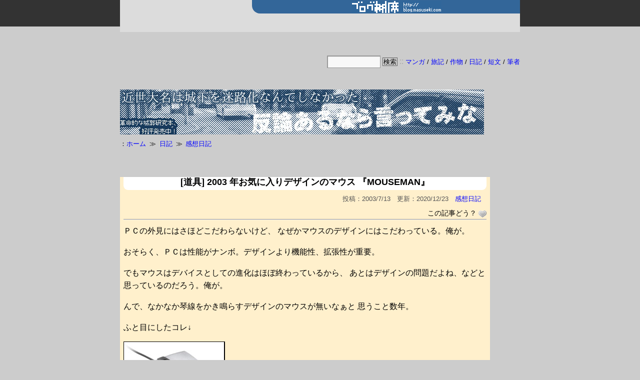

--- FILE ---
content_type: text/html; charset=UTF-8
request_url: http://blog.masuseki.com/?p=2443
body_size: 13383
content:
<!DOCTYPE html>
<html lang="ja">
<head>
<meta charset="UTF-8">
<link rel="alternate" type="application/rss+xml" title="ブログ桝席 RSS Feed" href="http://blog.masuseki.com/?feed=rss2" />
<link rel="pingback" href="http://blog.masuseki.com/xmlrpc.php" />
<meta name="description" content="ＰＣの外見にはさほどこだわらないけど、なぜかマウスのデザインにはこだわっている。俺が。おそらく、ＰＣは性能がナンボ。デザインより機能性、拡張性が重要。でもマウスはデバイスとしての進化はほぼ終わっているから、あとはデザインの問題だよね、などと" />
<meta name="keywords" content="感想日記" />
<link rel="stylesheet" href="http://blog.masuseki.com/wp-content/themes/simplicity-child/style.css">
<link rel="stylesheet" href="http://blog.masuseki.com/wp-content/themes/simplicity/webfonts/css/font-awesome.min.css">
<link rel="stylesheet" href="http://blog.masuseki.com/wp-content/themes/simplicity/webfonts/icomoon/style.css">
<link rel="stylesheet" href="http://blog.masuseki.com/wp-content/themes/simplicity/css/extension.css">
<link rel="stylesheet" href="http://blog.masuseki.com/wp-content/themes/simplicity/css/responsive-pc.css">
<link rel="stylesheet" href="http://blog.masuseki.com/wp-content/themes/simplicity/css/print.css" type="text/css" media="print" />
      <link rel="stylesheet" href="http://mitimasu.sakura.ne.jp/wp/wp-content/themes/simplicity/skins/1culum/style.css">
    <link rel="stylesheet" href="http://blog.masuseki.com/wp-content/themes/simplicity-child/responsive.css">
    <meta name="viewport" content="width=1280, maximum-scale=1, user-scalable=yes">

<!-- OGP -->
<meta property="og:type" content="article">
<meta property="og:description" content="ＰＣの外見にはさほどこだわらないけど、なぜかマウスのデザインにはこだわっている。俺が。おそらく、ＰＣは性能がナンボ。デザインより機能性、拡張性が重要。でもマウスはデバイスとしての進化はほぼ終わっているから、あとはデザインの問題だよね、などと">
<meta property="og:title" content="[道具] 2003 年お気に入りデザインのマウス 『MOUSEMAN』">
<meta property="og:url" content="http://blog.masuseki.com/?p=2443">
<meta property="og:image" content="http://www.masuseki.com/image/weblog_pict/2003/mouse_man_trav.jpg">
<meta property="og:site_name" content="ブログ桝席">
<meta property="og:locale" content="ja_JP" />
<!-- /OGP -->


<title>[道具] 2003 年お気に入りデザインのマウス 『MOUSEMAN』  |  ブログ桝席</title>
<meta name='robots' content='max-image-preview:large' />
<link rel="alternate" type="application/rss+xml" title="ブログ桝席 &raquo; フィード" href="http://blog.masuseki.com/?feed=rss2" />
<link rel="alternate" type="application/rss+xml" title="ブログ桝席 &raquo; コメントフィード" href="http://blog.masuseki.com/?feed=comments-rss2" />
<script type="text/javascript">
window._wpemojiSettings = {"baseUrl":"https:\/\/s.w.org\/images\/core\/emoji\/14.0.0\/72x72\/","ext":".png","svgUrl":"https:\/\/s.w.org\/images\/core\/emoji\/14.0.0\/svg\/","svgExt":".svg","source":{"concatemoji":"http:\/\/blog.masuseki.com\/wp-includes\/js\/wp-emoji-release.min.js"}};
/*! This file is auto-generated */
!function(i,n){var o,s,e;function c(e){try{var t={supportTests:e,timestamp:(new Date).valueOf()};sessionStorage.setItem(o,JSON.stringify(t))}catch(e){}}function p(e,t,n){e.clearRect(0,0,e.canvas.width,e.canvas.height),e.fillText(t,0,0);var t=new Uint32Array(e.getImageData(0,0,e.canvas.width,e.canvas.height).data),r=(e.clearRect(0,0,e.canvas.width,e.canvas.height),e.fillText(n,0,0),new Uint32Array(e.getImageData(0,0,e.canvas.width,e.canvas.height).data));return t.every(function(e,t){return e===r[t]})}function u(e,t,n){switch(t){case"flag":return n(e,"\ud83c\udff3\ufe0f\u200d\u26a7\ufe0f","\ud83c\udff3\ufe0f\u200b\u26a7\ufe0f")?!1:!n(e,"\ud83c\uddfa\ud83c\uddf3","\ud83c\uddfa\u200b\ud83c\uddf3")&&!n(e,"\ud83c\udff4\udb40\udc67\udb40\udc62\udb40\udc65\udb40\udc6e\udb40\udc67\udb40\udc7f","\ud83c\udff4\u200b\udb40\udc67\u200b\udb40\udc62\u200b\udb40\udc65\u200b\udb40\udc6e\u200b\udb40\udc67\u200b\udb40\udc7f");case"emoji":return!n(e,"\ud83e\udef1\ud83c\udffb\u200d\ud83e\udef2\ud83c\udfff","\ud83e\udef1\ud83c\udffb\u200b\ud83e\udef2\ud83c\udfff")}return!1}function f(e,t,n){var r="undefined"!=typeof WorkerGlobalScope&&self instanceof WorkerGlobalScope?new OffscreenCanvas(300,150):i.createElement("canvas"),a=r.getContext("2d",{willReadFrequently:!0}),o=(a.textBaseline="top",a.font="600 32px Arial",{});return e.forEach(function(e){o[e]=t(a,e,n)}),o}function t(e){var t=i.createElement("script");t.src=e,t.defer=!0,i.head.appendChild(t)}"undefined"!=typeof Promise&&(o="wpEmojiSettingsSupports",s=["flag","emoji"],n.supports={everything:!0,everythingExceptFlag:!0},e=new Promise(function(e){i.addEventListener("DOMContentLoaded",e,{once:!0})}),new Promise(function(t){var n=function(){try{var e=JSON.parse(sessionStorage.getItem(o));if("object"==typeof e&&"number"==typeof e.timestamp&&(new Date).valueOf()<e.timestamp+604800&&"object"==typeof e.supportTests)return e.supportTests}catch(e){}return null}();if(!n){if("undefined"!=typeof Worker&&"undefined"!=typeof OffscreenCanvas&&"undefined"!=typeof URL&&URL.createObjectURL&&"undefined"!=typeof Blob)try{var e="postMessage("+f.toString()+"("+[JSON.stringify(s),u.toString(),p.toString()].join(",")+"));",r=new Blob([e],{type:"text/javascript"}),a=new Worker(URL.createObjectURL(r),{name:"wpTestEmojiSupports"});return void(a.onmessage=function(e){c(n=e.data),a.terminate(),t(n)})}catch(e){}c(n=f(s,u,p))}t(n)}).then(function(e){for(var t in e)n.supports[t]=e[t],n.supports.everything=n.supports.everything&&n.supports[t],"flag"!==t&&(n.supports.everythingExceptFlag=n.supports.everythingExceptFlag&&n.supports[t]);n.supports.everythingExceptFlag=n.supports.everythingExceptFlag&&!n.supports.flag,n.DOMReady=!1,n.readyCallback=function(){n.DOMReady=!0}}).then(function(){return e}).then(function(){var e;n.supports.everything||(n.readyCallback(),(e=n.source||{}).concatemoji?t(e.concatemoji):e.wpemoji&&e.twemoji&&(t(e.twemoji),t(e.wpemoji)))}))}((window,document),window._wpemojiSettings);
</script>
<style type="text/css">
img.wp-smiley,
img.emoji {
	display: inline !important;
	border: none !important;
	box-shadow: none !important;
	height: 1em !important;
	width: 1em !important;
	margin: 0 0.07em !important;
	vertical-align: -0.1em !important;
	background: none !important;
	padding: 0 !important;
}
</style>
	<link rel='stylesheet' id='wp-block-library-css' href='http://blog.masuseki.com/wp-includes/css/dist/block-library/style.min.css' type='text/css' media='all' />
<style id='classic-theme-styles-inline-css' type='text/css'>
/*! This file is auto-generated */
.wp-block-button__link{color:#fff;background-color:#32373c;border-radius:9999px;box-shadow:none;text-decoration:none;padding:calc(.667em + 2px) calc(1.333em + 2px);font-size:1.125em}.wp-block-file__button{background:#32373c;color:#fff;text-decoration:none}
</style>
<style id='global-styles-inline-css' type='text/css'>
body{--wp--preset--color--black: #000000;--wp--preset--color--cyan-bluish-gray: #abb8c3;--wp--preset--color--white: #ffffff;--wp--preset--color--pale-pink: #f78da7;--wp--preset--color--vivid-red: #cf2e2e;--wp--preset--color--luminous-vivid-orange: #ff6900;--wp--preset--color--luminous-vivid-amber: #fcb900;--wp--preset--color--light-green-cyan: #7bdcb5;--wp--preset--color--vivid-green-cyan: #00d084;--wp--preset--color--pale-cyan-blue: #8ed1fc;--wp--preset--color--vivid-cyan-blue: #0693e3;--wp--preset--color--vivid-purple: #9b51e0;--wp--preset--gradient--vivid-cyan-blue-to-vivid-purple: linear-gradient(135deg,rgba(6,147,227,1) 0%,rgb(155,81,224) 100%);--wp--preset--gradient--light-green-cyan-to-vivid-green-cyan: linear-gradient(135deg,rgb(122,220,180) 0%,rgb(0,208,130) 100%);--wp--preset--gradient--luminous-vivid-amber-to-luminous-vivid-orange: linear-gradient(135deg,rgba(252,185,0,1) 0%,rgba(255,105,0,1) 100%);--wp--preset--gradient--luminous-vivid-orange-to-vivid-red: linear-gradient(135deg,rgba(255,105,0,1) 0%,rgb(207,46,46) 100%);--wp--preset--gradient--very-light-gray-to-cyan-bluish-gray: linear-gradient(135deg,rgb(238,238,238) 0%,rgb(169,184,195) 100%);--wp--preset--gradient--cool-to-warm-spectrum: linear-gradient(135deg,rgb(74,234,220) 0%,rgb(151,120,209) 20%,rgb(207,42,186) 40%,rgb(238,44,130) 60%,rgb(251,105,98) 80%,rgb(254,248,76) 100%);--wp--preset--gradient--blush-light-purple: linear-gradient(135deg,rgb(255,206,236) 0%,rgb(152,150,240) 100%);--wp--preset--gradient--blush-bordeaux: linear-gradient(135deg,rgb(254,205,165) 0%,rgb(254,45,45) 50%,rgb(107,0,62) 100%);--wp--preset--gradient--luminous-dusk: linear-gradient(135deg,rgb(255,203,112) 0%,rgb(199,81,192) 50%,rgb(65,88,208) 100%);--wp--preset--gradient--pale-ocean: linear-gradient(135deg,rgb(255,245,203) 0%,rgb(182,227,212) 50%,rgb(51,167,181) 100%);--wp--preset--gradient--electric-grass: linear-gradient(135deg,rgb(202,248,128) 0%,rgb(113,206,126) 100%);--wp--preset--gradient--midnight: linear-gradient(135deg,rgb(2,3,129) 0%,rgb(40,116,252) 100%);--wp--preset--font-size--small: 13px;--wp--preset--font-size--medium: 20px;--wp--preset--font-size--large: 36px;--wp--preset--font-size--x-large: 42px;--wp--preset--spacing--20: 0.44rem;--wp--preset--spacing--30: 0.67rem;--wp--preset--spacing--40: 1rem;--wp--preset--spacing--50: 1.5rem;--wp--preset--spacing--60: 2.25rem;--wp--preset--spacing--70: 3.38rem;--wp--preset--spacing--80: 5.06rem;--wp--preset--shadow--natural: 6px 6px 9px rgba(0, 0, 0, 0.2);--wp--preset--shadow--deep: 12px 12px 50px rgba(0, 0, 0, 0.4);--wp--preset--shadow--sharp: 6px 6px 0px rgba(0, 0, 0, 0.2);--wp--preset--shadow--outlined: 6px 6px 0px -3px rgba(255, 255, 255, 1), 6px 6px rgba(0, 0, 0, 1);--wp--preset--shadow--crisp: 6px 6px 0px rgba(0, 0, 0, 1);}:where(.is-layout-flex){gap: 0.5em;}:where(.is-layout-grid){gap: 0.5em;}body .is-layout-flow > .alignleft{float: left;margin-inline-start: 0;margin-inline-end: 2em;}body .is-layout-flow > .alignright{float: right;margin-inline-start: 2em;margin-inline-end: 0;}body .is-layout-flow > .aligncenter{margin-left: auto !important;margin-right: auto !important;}body .is-layout-constrained > .alignleft{float: left;margin-inline-start: 0;margin-inline-end: 2em;}body .is-layout-constrained > .alignright{float: right;margin-inline-start: 2em;margin-inline-end: 0;}body .is-layout-constrained > .aligncenter{margin-left: auto !important;margin-right: auto !important;}body .is-layout-constrained > :where(:not(.alignleft):not(.alignright):not(.alignfull)){max-width: var(--wp--style--global--content-size);margin-left: auto !important;margin-right: auto !important;}body .is-layout-constrained > .alignwide{max-width: var(--wp--style--global--wide-size);}body .is-layout-flex{display: flex;}body .is-layout-flex{flex-wrap: wrap;align-items: center;}body .is-layout-flex > *{margin: 0;}body .is-layout-grid{display: grid;}body .is-layout-grid > *{margin: 0;}:where(.wp-block-columns.is-layout-flex){gap: 2em;}:where(.wp-block-columns.is-layout-grid){gap: 2em;}:where(.wp-block-post-template.is-layout-flex){gap: 1.25em;}:where(.wp-block-post-template.is-layout-grid){gap: 1.25em;}.has-black-color{color: var(--wp--preset--color--black) !important;}.has-cyan-bluish-gray-color{color: var(--wp--preset--color--cyan-bluish-gray) !important;}.has-white-color{color: var(--wp--preset--color--white) !important;}.has-pale-pink-color{color: var(--wp--preset--color--pale-pink) !important;}.has-vivid-red-color{color: var(--wp--preset--color--vivid-red) !important;}.has-luminous-vivid-orange-color{color: var(--wp--preset--color--luminous-vivid-orange) !important;}.has-luminous-vivid-amber-color{color: var(--wp--preset--color--luminous-vivid-amber) !important;}.has-light-green-cyan-color{color: var(--wp--preset--color--light-green-cyan) !important;}.has-vivid-green-cyan-color{color: var(--wp--preset--color--vivid-green-cyan) !important;}.has-pale-cyan-blue-color{color: var(--wp--preset--color--pale-cyan-blue) !important;}.has-vivid-cyan-blue-color{color: var(--wp--preset--color--vivid-cyan-blue) !important;}.has-vivid-purple-color{color: var(--wp--preset--color--vivid-purple) !important;}.has-black-background-color{background-color: var(--wp--preset--color--black) !important;}.has-cyan-bluish-gray-background-color{background-color: var(--wp--preset--color--cyan-bluish-gray) !important;}.has-white-background-color{background-color: var(--wp--preset--color--white) !important;}.has-pale-pink-background-color{background-color: var(--wp--preset--color--pale-pink) !important;}.has-vivid-red-background-color{background-color: var(--wp--preset--color--vivid-red) !important;}.has-luminous-vivid-orange-background-color{background-color: var(--wp--preset--color--luminous-vivid-orange) !important;}.has-luminous-vivid-amber-background-color{background-color: var(--wp--preset--color--luminous-vivid-amber) !important;}.has-light-green-cyan-background-color{background-color: var(--wp--preset--color--light-green-cyan) !important;}.has-vivid-green-cyan-background-color{background-color: var(--wp--preset--color--vivid-green-cyan) !important;}.has-pale-cyan-blue-background-color{background-color: var(--wp--preset--color--pale-cyan-blue) !important;}.has-vivid-cyan-blue-background-color{background-color: var(--wp--preset--color--vivid-cyan-blue) !important;}.has-vivid-purple-background-color{background-color: var(--wp--preset--color--vivid-purple) !important;}.has-black-border-color{border-color: var(--wp--preset--color--black) !important;}.has-cyan-bluish-gray-border-color{border-color: var(--wp--preset--color--cyan-bluish-gray) !important;}.has-white-border-color{border-color: var(--wp--preset--color--white) !important;}.has-pale-pink-border-color{border-color: var(--wp--preset--color--pale-pink) !important;}.has-vivid-red-border-color{border-color: var(--wp--preset--color--vivid-red) !important;}.has-luminous-vivid-orange-border-color{border-color: var(--wp--preset--color--luminous-vivid-orange) !important;}.has-luminous-vivid-amber-border-color{border-color: var(--wp--preset--color--luminous-vivid-amber) !important;}.has-light-green-cyan-border-color{border-color: var(--wp--preset--color--light-green-cyan) !important;}.has-vivid-green-cyan-border-color{border-color: var(--wp--preset--color--vivid-green-cyan) !important;}.has-pale-cyan-blue-border-color{border-color: var(--wp--preset--color--pale-cyan-blue) !important;}.has-vivid-cyan-blue-border-color{border-color: var(--wp--preset--color--vivid-cyan-blue) !important;}.has-vivid-purple-border-color{border-color: var(--wp--preset--color--vivid-purple) !important;}.has-vivid-cyan-blue-to-vivid-purple-gradient-background{background: var(--wp--preset--gradient--vivid-cyan-blue-to-vivid-purple) !important;}.has-light-green-cyan-to-vivid-green-cyan-gradient-background{background: var(--wp--preset--gradient--light-green-cyan-to-vivid-green-cyan) !important;}.has-luminous-vivid-amber-to-luminous-vivid-orange-gradient-background{background: var(--wp--preset--gradient--luminous-vivid-amber-to-luminous-vivid-orange) !important;}.has-luminous-vivid-orange-to-vivid-red-gradient-background{background: var(--wp--preset--gradient--luminous-vivid-orange-to-vivid-red) !important;}.has-very-light-gray-to-cyan-bluish-gray-gradient-background{background: var(--wp--preset--gradient--very-light-gray-to-cyan-bluish-gray) !important;}.has-cool-to-warm-spectrum-gradient-background{background: var(--wp--preset--gradient--cool-to-warm-spectrum) !important;}.has-blush-light-purple-gradient-background{background: var(--wp--preset--gradient--blush-light-purple) !important;}.has-blush-bordeaux-gradient-background{background: var(--wp--preset--gradient--blush-bordeaux) !important;}.has-luminous-dusk-gradient-background{background: var(--wp--preset--gradient--luminous-dusk) !important;}.has-pale-ocean-gradient-background{background: var(--wp--preset--gradient--pale-ocean) !important;}.has-electric-grass-gradient-background{background: var(--wp--preset--gradient--electric-grass) !important;}.has-midnight-gradient-background{background: var(--wp--preset--gradient--midnight) !important;}.has-small-font-size{font-size: var(--wp--preset--font-size--small) !important;}.has-medium-font-size{font-size: var(--wp--preset--font-size--medium) !important;}.has-large-font-size{font-size: var(--wp--preset--font-size--large) !important;}.has-x-large-font-size{font-size: var(--wp--preset--font-size--x-large) !important;}
.wp-block-navigation a:where(:not(.wp-element-button)){color: inherit;}
:where(.wp-block-post-template.is-layout-flex){gap: 1.25em;}:where(.wp-block-post-template.is-layout-grid){gap: 1.25em;}
:where(.wp-block-columns.is-layout-flex){gap: 2em;}:where(.wp-block-columns.is-layout-grid){gap: 2em;}
.wp-block-pullquote{font-size: 1.5em;line-height: 1.6;}
</style>
<link rel='stylesheet' id='contact-form-7-css' href='http://blog.masuseki.com/wp-content/plugins/contact-form-7/includes/css/styles.css' type='text/css' media='all' />
<link rel='stylesheet' id='usp_style-css' href='http://blog.masuseki.com/wp-content/plugins/user-submitted-posts/resources/usp.css' type='text/css' media='all' />
<link rel='stylesheet' id='wp-postratings-css' href='http://blog.masuseki.com/wp-content/plugins/wp-postratings/css/postratings-css.css' type='text/css' media='all' />
<script type='text/javascript' src='http://blog.masuseki.com/wp-includes/js/jquery/jquery.min.js' id='jquery-core-js'></script>
<script type='text/javascript' src='http://blog.masuseki.com/wp-includes/js/jquery/jquery-migrate.min.js' id='jquery-migrate-js'></script>
<script type='text/javascript' src='http://blog.masuseki.com/wp-content/plugins/user-submitted-posts/resources/jquery.cookie.js' id='usp_cookie-js'></script>
<script type='text/javascript' src='http://blog.masuseki.com/wp-content/plugins/user-submitted-posts/resources/jquery.parsley.min.js' id='usp_parsley-js'></script>
<script id="usp_core-js-before" type="text/javascript">
var usp_custom_field = "usp_custom_field"; var usp_custom_field_2 = ""; var usp_custom_checkbox = "usp_custom_checkbox"; var usp_case_sensitivity = "false"; var usp_challenge_response = "2"; var usp_min_images = 0; var usp_max_images = 4; var usp_parsley_error = "\u4e0d\u6b63\u78ba\u306a\u5fdc\u7b54\u3002"; var usp_multiple_cats = 0; var usp_existing_tags = 0; var usp_recaptcha_disp = "hide"; var usp_recaptcha_vers = 2; var usp_recaptcha_key = "";
</script>
<script type='text/javascript' src='http://blog.masuseki.com/wp-content/plugins/user-submitted-posts/resources/jquery.usp.core.js' id='usp_core-js'></script>
<link rel="https://api.w.org/" href="http://blog.masuseki.com/index.php?rest_route=/" /><link rel="alternate" type="application/json" href="http://blog.masuseki.com/index.php?rest_route=/wp/v2/posts/2443" /><link rel="EditURI" type="application/rsd+xml" title="RSD" href="http://blog.masuseki.com/xmlrpc.php?rsd" />
<meta name="generator" content="WordPress 6.3.7" />
<link rel="canonical" href="http://blog.masuseki.com/?p=2443" />
<link rel='shortlink' href='http://blog.masuseki.com/?p=2443' />
<link rel="alternate" type="application/json+oembed" href="http://blog.masuseki.com/index.php?rest_route=%2Foembed%2F1.0%2Fembed&#038;url=http%3A%2F%2Fblog.masuseki.com%2F%3Fp%3D2443" />
<link rel="alternate" type="text/xml+oembed" href="http://blog.masuseki.com/index.php?rest_route=%2Foembed%2F1.0%2Fembed&#038;url=http%3A%2F%2Fblog.masuseki.com%2F%3Fp%3D2443&#038;format=xml" />
<style type="text/css">
a {
  color:#0000ff;
}
a:hover,
#new-entries a:hover,
#popular-entries a:hover,
.wpp-list a:hover,
.entry-read a:hover,
.entry .post-meta a:hover,
.related-entry-read a:hover,
.entry a:hover,
.related-entry-title a:hover,
.navigation a:hover,
#footer-widget a:hover,
.article-list .entry-title a:hover {
  color:#3366ff;
}
#header {
  background-color:#333333;
}
#header-in {
  background-color:#dcdcdc;
}
#site-title a {
  color:#dcdcdc;
}
#site-description {
  color:#666666;
}
#navi ul,
#navi ul.sub-menu,
#navi ul.children {
  background-color: #ffffff;
  border-color: #ffffff;
}
#navi ul li a {
  color:#0000ff;
}
#navi ul li a:hover {
  background-color:#fff0f0;
}
#mobile-menu a {
  color:#00ffff;
}
#mobile-menu a {
  background-color:#000000;
}
#page-top a {
  color:#00ffff;
}
#page-top a {
  background-color:#000000;
}
#footer {
  background-color:#cccccc;
}
#h-top {
  min-height:87px;
}
ul.snsp li.twitter-page a span{
  color: #55acee !important;
}

ul.snsp li.facebook-page a span{
  color: #3b5998 !important;
}

ul.snsp li.google-plus-page a span{
  color: #dd4b39 !important;
}

ul.snsp li.instagram-page a span{
  color: #3f729b !important;
}

ul.snsp li.hatebu-page a span{
  color: #008fde !important;
}

ul.snsp li.pinterest-page a span{
  color: #cc2127 !important;
}

ul.snsp li.youtube-page a span{
  color: #e52d27 !important;
}

ul.snsp li.flickr-page a span{
  color: #1d1d1b !important;
}

ul.snsp li.line-page a span{
  color: #00c300 !important;
}

ul.snsp li.feedly-page a span{
  color: #87bd33 !important;
}

ul.snsp li.rss-page a span{
  color: #fe9900 !important;
}

ul.snsp li a:hover{
  opacity: 0.7;
}
#s {
  background-color:#f3f3f3;
}
/************************************
** サムネイルの非表示
************************************/
a.entry-image,
.new-entry-thumb,
.popular-entry-thumb,
.related-entry-thumb{
  display:none;
}

#popular-entries .wpp-thumbnail{
  display:none !important;
}

.related-entry-thumbnail .related-entry-thumb{
  display:block;
}

.entry-card-content,
.related-entry-content{
  margin-left: 0;
}
.article {
  font-size:14px;
}
#header .alignleft {
  margin-right: 30px;
  max-width: none;
}
@media screen and (max-width:639px){
  .article br{
    display: block;
  }
}
.entry-content{
  margin-left: 0;
}
</style>
<style type="text/css">.broken_link, a.broken_link {
	text-decoration: line-through;
}</style><style type="text/css" id="custom-background-css">
body.custom-background { background-color: #dcdcdc; }
</style>
	<link rel="icon" href="http://blog.masuseki.com/wp-content/uploads/2016/01/cropped-masuseki_icon-32x32.png" sizes="32x32" />
<link rel="icon" href="http://blog.masuseki.com/wp-content/uploads/2016/01/cropped-masuseki_icon-192x192.png" sizes="192x192" />
<link rel="apple-touch-icon" href="http://blog.masuseki.com/wp-content/uploads/2016/01/cropped-masuseki_icon-180x180.png" />
<meta name="msapplication-TileImage" content="http://blog.masuseki.com/wp-content/uploads/2016/01/cropped-masuseki_icon-270x270.png" />
</head>
  <body class="post-template-default single single-post postid-2443 single-format-standard custom-background">
    <div id="container">

      <!-- header -->
      <div id="header" class="clearfix">
        <div id="header-in">

                    <div id="h-top">
            <!-- モバイルメニュー表示用のボタン -->
<div id="mobile-menu">
  <a id="mobile-menu-toggle" href="#"><span class="fa fa-bars fa-2x"></span></a>
</div>

            <div class="alignleft top-title-catchphrase">
              <!-- サイトのタイトル -->
<p id="site-title">
  <a href="http://blog.masuseki.com/"><img src="http://blog.masuseki.com/wp-content/uploads/2019/03/masuseki_com_logo.png" alt="ブログ桝席" class="site-title-img" /></a></p>
<!-- サイトの概要 -->
<p id="site-description">
  桝田道也のサイト</p>
            </div>

            <div class="alignright top-sns-follows">
                          </div>

          </div><!-- /#h-top -->
        </div><!-- /#header-in -->
      </div><!-- /#header -->

      <!-- Navigation -->
<nav>
<div id="navi">
  	<div id="navi-in">
    <div class="menu"><ul>
<li class="page_item page-item-3178"><a href="http://blog.masuseki.com/?page_id=3178">このサイトと筆者について</a></li>
<li class="page_item page-item-16889"><a href="http://blog.masuseki.com/?page_id=16889">ブログ桝席で使用しているタグ一覧</a></li>
<li class="page_item page-item-16893"><a href="http://blog.masuseki.com/?page_id=16893">桝田道也の初出一覧</a></li>
<li class="page_item page-item-16895"><a href="http://blog.masuseki.com/?page_id=16895">桝田道也の性格診断や占いの結果</a></li>
</ul></div>
  </div><!-- /#navi-in -->
</div><!-- /#navi -->
</nav>
<!-- /Navigation -->
      <!-- 本体部分 -->
      <div id="body">
        <div id="body-in">

          
<br clear="all" />
<div class="topmenu">
<form method="post" action="https://duckduckgo.com/" target="_blank" style="display: inline !important;">
 <input type="text" name="q" value="" size="6" style="
  display: inline !important;
  font-size : smaller;
  line-height: 1.0;
  width:8em !important;
  max-width:8em !important;"
 >
 <input type="submit" value="検索" style="
  display: inline !important;
  padding: 1px;
  border: 1px solid #666 !important;
  border-radius: 0 !important;
  outline : none !important;
  background: #cccccc !important;
  color: #000;
  font-size : smaller;
  font-weight: normal;
  text-decoration: none;
  text-shadow: none;
  line-height: 1.0;"
 >
 <input type="hidden" name="sites" value="blog.masuseki.com"></form><span style="color:#a8a8a8;">::</span><span style="font-size:small;">
 <a href="http://blog.masuseki.com/?cat=522">マンガ</a> / <a href="http://blog.masuseki.com/?cat=7">旅記</a> / <a href="http://blog.masuseki.com/?cat=707">作物</a> / <a href="http://blog.masuseki.com/?cat=2">日記</a> / <a href="http://blog.masuseki.com/?cat=700">短文</a> / <a href="http://blog.masuseki.com/?page_id=3178">筆者</a></span>
</div>
<br clear="all" />
<p>
<a href="https://amzn.to/2wgzc92"><img src="http://www.masuseki.com/image/banner/banner_daimyo.jpg" alt="近世大名は城下を迷路化なんてしなかった_バナー" /></a>
</p>


          <!-- main -->
          <div id="main">


  <div id="breadcrumb" class="breadcrumb-category"><div itemtype="http://data-vocabulary.org/Breadcrumb" itemscope="" class="breadcrumb-home"><span class="fa fa-home fa-fw"></span><a href="http://blog.masuseki.com" itemprop="url"><span itemprop="title">ホーム</span></a><span class="sp"><span class="fa fa-angle-right"></span></span></div><div itemtype="http://data-vocabulary.org/Breadcrumb" itemscope=""><span class="fa fa-folder fa-fw"></span><a href="http://blog.masuseki.com/?cat=2" itemprop="url"><span itemprop="title">日記</span></a><span class="sp"><span class="fa fa-angle-right"></span></span></div><div itemtype="http://data-vocabulary.org/Breadcrumb" itemscope=""><span class="fa fa-folder fa-fw"></span><a href="http://blog.masuseki.com/?cat=100" itemprop="url"><span itemprop="title">感想日記</span></a></div></div><!-- /#breadcrumb -->  ﻿<div id="post-2443" class="post-2443 post type-post status-publish format-standard hentry category-impressions tag-07_month tag-817 tag-design tag-tool tag-masudamitiya-s_writings___impressions-of-hardware">
  <div class="article">
  
  <h1 class="entry-title">
        [道具] 2003 年お気に入りデザインのマウス 『MOUSEMAN』      </h1>
  <p class="post-meta">
              <span class="post-date"><span class="fa fa-clock-o fa-fw"></span><span class="entry-date date published">2003/7/13</span></span>
              <span class="post-update"><span class="fa fa-history fa-fw"></span><time class="entry-date date updated" datetime="2003-07-13T00:00:00+09:00">2020/12/23</time></span>
            <span class="category"><span class="fa fa-folder fa-fw"></span><a href="http://blog.masuseki.com/?cat=100" rel="category">感想日記</a></span>
    
    
    
      </p>

  
  
  
    
  <div class="wp-ratings">
    <div id="post-ratings-2443" class="post-ratings" itemscope itemtype="https://schema.org/Article" data-nonce="d49c4f3592">この記事どう？ <img id="rating_2443_1" src="http://blog.masuseki.com/wp-content/plugins/wp-postratings/images/heart/rating_1_off.gif" alt="ええよ～" title="ええよ～" onmouseover="current_rating(2443, 1, 'ええよ～');" onmouseout="ratings_off(0, 0, 0);" onclick="rate_post();" onkeypress="rate_post();" style="cursor: pointer; border: 0px;" /><meta itemprop="name" content="[道具] 2003 年お気に入りデザインのマウス 『MOUSEMAN』" /><meta itemprop="headline" content="[道具] 2003 年お気に入りデザインのマウス 『MOUSEMAN』" /><meta itemprop="description" content="
ＰＣの外見にはさほどこだわらないけど、
なぜかマウスのデザインにはこだわっている。俺が。


おそらく、ＰＣは性能がナンボ。デザインより機能性、拡張性が重要。


でもマウスはデバイスとしての進化はほぼ終わっているから、
あとはデザインの問題だよね、などと思っているのだろう。俺が。


んで、なかなか琴線をかき鳴らすデザインのマウスが無いなぁと
思うこと数年。

ふ..." /><meta itemprop="datePublished" content="2003-07-13T00:00:00+09:00" /><meta itemprop="dateModified" content="2020-12-23T22:04:58+09:00" /><meta itemprop="url" content="http://blog.masuseki.com/?p=2443" /><meta itemprop="author" content="mitimasu" /><meta itemprop="mainEntityOfPage" content="http://blog.masuseki.com/?p=2443" /><div style="display: none;" itemprop="publisher" itemscope itemtype="https://schema.org/Organization"><meta itemprop="name" content="ブログ桝席" /><meta itemprop="url" content="http://blog.masuseki.com" /><div itemprop="logo" itemscope itemtype="https://schema.org/ImageObject"><meta itemprop="url" content="" /></div></div></div>  </div>

  <div id="the-content" class="entry-content">
  <p>
ＰＣの外見にはさほどこだわらないけど、
なぜかマウスのデザインにはこだわっている。俺が。
</p>
<p>
おそらく、ＰＣは性能がナンボ。デザインより機能性、拡張性が重要。
</p>
<p>
でもマウスはデバイスとしての進化はほぼ終わっているから、
あとはデザインの問題だよね、などと思っているのだろう。俺が。
</p>
<p>
んで、なかなか琴線をかき鳴らすデザインのマウスが無いなぁと
思うこと数年。</p>
<p>
ふと目にしたコレ↓
</p>
<p>
<img decoding="async" src="http://www.masuseki.com/image/weblog_pict/2003/mouse_man_trav.jpg" alt="mouse_man_trav.jpg" /><br clear="all" />
(c)logicool
</p>
<p>
に激しく琴線をヴィヴラートされたんで、即購入。
</p>
<p>
コードの付いている側の丸みが無くて平面だったら、
１００点をあげたんだが。俺が。
</p>
<p>
<ins>追記：残念ながら、このデザインのマウスは長く販売されず。生産終了となった。同じデザインのパチモノはしばらくアキバで見た。何度か買ってみたものの、いずれも logicool のブランドロゴの入ったものより寿命が短かった。</ins>
</p>

  </div>

  <!-- ページリンク -->

  
    <!-- 文章下広告 -->
                  

  
  <div id="sns-group" class="sns-group sns-group-bottom">
  <div class="sns-group sns-group-viral">
  <div class="sns-buttons sns-buttons-icon sns-group-viral">
    <p class="sns-share-msg">ここはシェアと拡散の店だ。どんな用だい？</p>
    <ul class="snsb clearfix snsbs">
      	<li class="twitter-btn-icon"><a href="//twitter.com/share?text=%5B%E9%81%93%E5%85%B7%5D+2003+%E5%B9%B4%E3%81%8A%E6%B0%97%E3%81%AB%E5%85%A5%E3%82%8A%E3%83%87%E3%82%B6%E3%82%A4%E3%83%B3%E3%81%AE%E3%83%9E%E3%82%A6%E3%82%B9+%E3%80%8EMOUSEMAN%E3%80%8F&amp;url=http%3A%2F%2Fblog.masuseki.com%2F%3Fp%3D2443" class="twitter-btn-icon-link" target="blank" rel="nofollow"><span class="social-icon icon-twitter"></span><!-- <span class="social-count twitter-count"><span class="fa fa-spinner fa-pulse"></span></span> --></a></li>
          	<li class="facebook-btn-icon"><a href="//www.facebook.com/sharer/sharer.php?u=http://blog.masuseki.com/?p=2443&amp;t=%5B%E9%81%93%E5%85%B7%5D+2003+%E5%B9%B4%E3%81%8A%E6%B0%97%E3%81%AB%E5%85%A5%E3%82%8A%E3%83%87%E3%82%B6%E3%82%A4%E3%83%B3%E3%81%AE%E3%83%9E%E3%82%A6%E3%82%B9+%E3%80%8EMOUSEMAN%E3%80%8F" class="facebook-btn-icon-link" target="blank" rel="nofollow"><span class="social-icon icon-facebook"></span><span class="social-count facebook-count"><span class="fa fa-spinner fa-pulse"></span></span></a></li>
              	<li class="hatena-btn-icon">    <a href="//b.hatena.ne.jp/add?mode=confirm&amp;url=http%3A%2F%2Fblog.masuseki.com%2F%3Fp%3D2443&amp;title=%5B%E9%81%93%E5%85%B7%5D+2003+%E5%B9%B4%E3%81%8A%E6%B0%97%E3%81%AB%E5%85%A5%E3%82%8A%E3%83%87%E3%82%B6%E3%82%A4%E3%83%B3%E3%81%AE%E3%83%9E%E3%82%A6%E3%82%B9+%E3%80%8EMOUSEMAN%E3%80%8F+%7C+%E3%83%96%E3%83%AD%E3%82%B0%E6%A1%9D%E5%B8%AD" class="hatena-btn-icon-link" target="blank" rel="nofollow"><span class="social-icon icon-hatena"></span><span class="social-count hatebu-count"><span class="fa fa-spinner fa-pulse"></span></span></a></li>
                                    </ul>
</div>
</div>
  <!-- SNSページ -->
<div class="sns-pages">
<p class="sns-follow-msg">さっそくフォローしていくかい？</p>
<ul class="snsp">
<li class="twitter-page"><a href="//twitter.com/mitimasu" target="_blank" title="Twitterをフォロー" rel="nofollow"><span class="fa fa-twitter-square"></span></a></li><li class="hatebu-page"><a href="//b.hatena.ne.jp/mitimasu" target="_blank" title="はてブをフォロー" rel="nofollow"><span class="icon-hatebu-square"></span></a></li><li class="rss-page"><a href="http://blog.masuseki.com/?feed=rss2" target="_blank" title="RSSで更新情報をフォロー" rel="nofollow"><span class="fa fa-rss-square fa-2x"></span></a></li>  </ul>
</div>
  </div>

  
  <p class="footer-post-meta">

        <span class="post-tag"><span class="fa fa-tag fa-fw"></span><a href="http://blog.masuseki.com/?tag=07_month" rel="tag">07月</a>, <a href="http://blog.masuseki.com/?tag=2003" rel="tag">2003</a>, <a href="http://blog.masuseki.com/?tag=design" rel="tag">d_デザイン</a>, <a href="http://blog.masuseki.com/?tag=tool" rel="tag">d_道具</a>, <a href="http://blog.masuseki.com/?tag=masudamitiya-s_writings___impressions-of-hardware" rel="tag">m_桝田道也の著述（ハードウェア感想文）</a></span>
    
    
    
      </p>

  </div><!-- .article -->
  </div><!-- .post -->
      <section id="under-entry-body">

            <div id="related-entries">
        <h3>関連記事</h3>
                <div class="related-entry cf">
      <div class="related-entry-thumb">
        <a href="http://blog.masuseki.com/?p=2395" title="[できごと] ナウいマンガ、ベストテン入り">
                <img src="http://blog.masuseki.com/wp-content/themes/simplicity/images/no-image.png" alt="NO IMAGE" class="no-image related-entry-no-image" />
                </a>
      </div><!-- /.related-entry-thumb -->

      <div class="related-entry-content">
        <h4 class="related-entry-title">
          <a href="http://blog.masuseki.com/?p=2395" class="related-entry-title-link" title="[できごと] ナウいマンガ、ベストテン入り">
          [できごと] ナウいマンガ、ベストテン入り          </a></h4>
        <p class="related-entry-snippet">
       OHP月極アンケート「ナウいマンガ」　ベスト１０入り

OHP月極アンケート2003年10月・ナウいマンガ


浅倉家に４票（９位...</p>

                <p class="related-entry-read"><a href="http://blog.masuseki.com/?p=2395">記事を読む</a></p>
        
      </div><!-- /.related-entry-content -->
    </div><!-- /.elated-entry -->

      <div class="related-entry cf">
      <div class="related-entry-thumb">
        <a href="http://blog.masuseki.com/?p=1966" title="[掲載報告] 少年シリウス９月号に『マジックギミック』が載ってます">
                <img src="http://blog.masuseki.com/wp-content/themes/simplicity/images/no-image.png" alt="NO IMAGE" class="no-image related-entry-no-image" />
                </a>
      </div><!-- /.related-entry-thumb -->

      <div class="related-entry-content">
        <h4 class="related-entry-title">
          <a href="http://blog.masuseki.com/?p=1966" class="related-entry-title-link" title="[掲載報告] 少年シリウス９月号に『マジックギミック』が載ってます">
          [掲載報告] 少年シリウス９月号に『マジックギミック』が載ってます          </a></h4>
        <p class="related-entry-snippet">
       少年シリウス９月号にも載ります載ってます


２６日発売の
少年シリウス９月号（講談社）
に、再び拙作の読みきりギャグマンガが載る...</p>

                <p class="related-entry-read"><a href="http://blog.masuseki.com/?p=1966">記事を読む</a></p>
        
      </div><!-- /.related-entry-content -->
    </div><!-- /.elated-entry -->

      <div class="related-entry cf">
      <div class="related-entry-thumb">
        <a href="http://blog.masuseki.com/?p=1810" title="[デザイン] 額にＱＲコード">
                <img src="http://blog.masuseki.com/wp-content/themes/simplicity/images/no-image.png" alt="NO IMAGE" class="no-image related-entry-no-image" />
                </a>
      </div><!-- /.related-entry-thumb -->

      <div class="related-entry-content">
        <h4 class="related-entry-title">
          <a href="http://blog.masuseki.com/?p=1810" class="related-entry-title-link" title="[デザイン] 額にＱＲコード">
          [デザイン] 額にＱＲコード          </a></h4>
        <p class="related-entry-snippet">
       貴様のような奴は…額にＱＲコードを書いて馬鹿にしてやるー！


↑この画像のＱＲコードはダミーであり、なんらデータは埋め込んでいません...</p>

                <p class="related-entry-read"><a href="http://blog.masuseki.com/?p=1810">記事を読む</a></p>
        
      </div><!-- /.related-entry-content -->
    </div><!-- /.elated-entry -->

      <div class="related-entry cf">
      <div class="related-entry-thumb">
        <a href="http://blog.masuseki.com/?p=2218" title="[アニメ] 『スチームボーイ』感想">
                <img src="http://blog.masuseki.com/wp-content/themes/simplicity/images/no-image.png" alt="NO IMAGE" class="no-image related-entry-no-image" />
                </a>
      </div><!-- /.related-entry-thumb -->

      <div class="related-entry-content">
        <h4 class="related-entry-title">
          <a href="http://blog.masuseki.com/?p=2218" class="related-entry-title-link" title="[アニメ] 『スチームボーイ』感想">
          [アニメ] 『スチームボーイ』感想          </a></h4>
        <p class="related-entry-snippet">
       『スチームボーイ』　感想
原案・脚本・監督：大友克洋

やったぜ大友！マンガを描かずに(短編は描いていた)人生を９年使い潰しただけの仕...</p>

                <p class="related-entry-read"><a href="http://blog.masuseki.com/?p=2218">記事を読む</a></p>
        
      </div><!-- /.related-entry-content -->
    </div><!-- /.elated-entry -->

      <div class="related-entry cf">
      <div class="related-entry-thumb">
        <a href="http://blog.masuseki.com/?p=7648" title="[マンガ] 『教科書には載っている』（１）　大化の改新　">
                <img width="100" height="96" src="http://blog.masuseki.com/wp-content/uploads/2016/07/Kyokashoniwa_Notteiru_01_catch-100x96.jpg" class="related-entry-thumb-image wp-post-image" alt="[マンガ] 『教科書には載っている』（１）　大化の改新　" decoding="async" />                </a>
      </div><!-- /.related-entry-thumb -->

      <div class="related-entry-content">
        <h4 class="related-entry-title">
          <a href="http://blog.masuseki.com/?p=7648" class="related-entry-title-link" title="[マンガ] 『教科書には載っている』（１）　大化の改新　">
          [マンガ] 『教科書には載っている』（１）　大化の改新　          </a></h4>
        <p class="related-entry-snippet">
       



いますぐ試し読み部分を読みたい方は、こちらをクリック！→ページ内ジャンプ


概要

中学生向けの学習マンガです。...</p>

                <p class="related-entry-read"><a href="http://blog.masuseki.com/?p=7648">記事を読む</a></p>
        
      </div><!-- /.related-entry-content -->
    </div><!-- /.elated-entry -->

  
  <br style="clear:both;">      </div><!-- #related-entries -->
      


        <!-- 広告 -->
                  
      
      <!-- post navigation -->
<div class="navigation">
      <div class="prev"><a href="http://blog.masuseki.com/?p=6573" rel="prev"><span class="fa fa-arrow-left fa-2x pull-left"></span>[4コマ] 桝席の４コマ　2002年</a></div>
      <div class="next"><a href="http://blog.masuseki.com/?p=2439" rel="next"><span class="fa fa-arrow-right fa-2x pull-left"></span>[BeOS/Haiku] vlc入れてみた</a></div>
  </div>
<!-- /post navigation -->
      <!-- comment area -->
<div id="comment-area">
	</div>
<!-- /comment area -->      </section>
    

          </div><!-- /#main -->
        <!-- sidebar -->
<aside>
<div id="sidebar">
    
  <div id="sidebar-widget">
  <!-- ウイジェット -->
  <div id="categories-2" class="widget widget_categories"><h4 class="widgettitle">カテゴリ</h4><form action="http://blog.masuseki.com" method="get"><label class="screen-reader-text" for="cat">カテゴリ</label><select  name='cat' id='cat' class='postform'>
	<option value='-1'>カテゴリーを選択</option>
	<option class="level-0" value="700">PostSpot&nbsp;&nbsp;(102)</option>
	<option class="level-0" value="13">お知らせ&nbsp;&nbsp;(135)</option>
	<option class="level-1" value="25">&nbsp;&nbsp;&nbsp;自著物解説&nbsp;&nbsp;(60)</option>
	<option class="level-0" value="707">作ったん&nbsp;&nbsp;(137)</option>
	<option class="level-1" value="895">&nbsp;&nbsp;&nbsp;まとめ記事&nbsp;&nbsp;(45)</option>
	<option class="level-0" value="2">日記&nbsp;&nbsp;(595)</option>
	<option class="level-1" value="603">&nbsp;&nbsp;&nbsp;できごと日記&nbsp;&nbsp;(17)</option>
	<option class="level-1" value="366">&nbsp;&nbsp;&nbsp;メシ日記&nbsp;&nbsp;(59)</option>
	<option class="level-1" value="44">&nbsp;&nbsp;&nbsp;やってみた日記&nbsp;&nbsp;(23)</option>
	<option class="level-1" value="100">&nbsp;&nbsp;&nbsp;感想日記&nbsp;&nbsp;(147)</option>
	<option class="level-1" value="525">&nbsp;&nbsp;&nbsp;撤退日記&nbsp;&nbsp;(41)</option>
	<option class="level-1" value="892">&nbsp;&nbsp;&nbsp;関心日記&nbsp;&nbsp;(152)</option>
	<option class="level-0" value="522">桝冊&nbsp;&nbsp;(99)</option>
	<option class="level-1" value="1117">&nbsp;&nbsp;&nbsp;4コマとベリーショート&nbsp;&nbsp;(32)</option>
	<option class="level-1" value="1129">&nbsp;&nbsp;&nbsp;オススメ作品&nbsp;&nbsp;(17)</option>
	<option class="level-1" value="1116">&nbsp;&nbsp;&nbsp;マンガ以外&nbsp;&nbsp;(7)</option>
	<option class="level-1" value="1115">&nbsp;&nbsp;&nbsp;一般（マンガ）&nbsp;&nbsp;(12)</option>
	<option class="level-1" value="1130">&nbsp;&nbsp;&nbsp;休眠中&nbsp;&nbsp;(4)</option>
	<option class="level-1" value="1113">&nbsp;&nbsp;&nbsp;原作あり&nbsp;&nbsp;(5)</option>
	<option class="level-1" value="1114">&nbsp;&nbsp;&nbsp;旅行マンガ&nbsp;&nbsp;(5)</option>
	<option class="level-1" value="1112">&nbsp;&nbsp;&nbsp;歴史マンガ&nbsp;&nbsp;(28)</option>
	<option class="level-1" value="1131">&nbsp;&nbsp;&nbsp;記事&nbsp;&nbsp;(15)</option>
	<option class="level-0" value="7">桝旅&nbsp;&nbsp;(275)</option>
	<option class="level-1" value="541">&nbsp;&nbsp;&nbsp;九州&nbsp;&nbsp;(38)</option>
	<option class="level-1" value="534">&nbsp;&nbsp;&nbsp;北海道&nbsp;&nbsp;(2)</option>
	<option class="level-1" value="1015">&nbsp;&nbsp;&nbsp;北陸&nbsp;&nbsp;(4)</option>
	<option class="level-1" value="540">&nbsp;&nbsp;&nbsp;四国&nbsp;&nbsp;(8)</option>
	<option class="level-1" value="536">&nbsp;&nbsp;&nbsp;東京&nbsp;&nbsp;(63)</option>
	<option class="level-1" value="1017">&nbsp;&nbsp;&nbsp;東北&nbsp;&nbsp;(18)</option>
	<option class="level-1" value="537">&nbsp;&nbsp;&nbsp;東本州内陸部&nbsp;&nbsp;(33)</option>
	<option class="level-1" value="535">&nbsp;&nbsp;&nbsp;東本州黒潮圏&nbsp;&nbsp;(22)</option>
	<option class="level-1" value="966">&nbsp;&nbsp;&nbsp;桝旅コレクション&nbsp;&nbsp;(25)</option>
	<option class="level-1" value="539">&nbsp;&nbsp;&nbsp;西本州&nbsp;&nbsp;(11)</option>
	<option class="level-1" value="532">&nbsp;&nbsp;&nbsp;足跡&nbsp;&nbsp;(26)</option>
	<option class="level-1" value="538">&nbsp;&nbsp;&nbsp;近畿&nbsp;&nbsp;(20)</option>
</select>
</form>
<script type="text/javascript">
/* <![CDATA[ */
(function() {
	var dropdown = document.getElementById( "cat" );
	function onCatChange() {
		if ( dropdown.options[ dropdown.selectedIndex ].value > 0 ) {
			dropdown.parentNode.submit();
		}
	}
	dropdown.onchange = onCatChange;
})();
/* ]]> */
</script>

			</div><div id="search-2" class="widget widget_search"><form method="get" id="searchform" action="http://blog.masuseki.com/">
	<input type="text" placeholder="ブログ内を検索" name="s" id="s">
	<input type="submit" id="searchsubmit" value="検索">
</form></div><div id="meta-2" class="widget widget_meta"><h4 class="widgettitle">メタ情報</h4>
		<ul>
						<li><a href="http://blog.masuseki.com/wp-login.php">ログイン</a></li>
			<li><a href="http://blog.masuseki.com/?feed=rss2">投稿フィード</a></li>
			<li><a href="http://blog.masuseki.com/?feed=comments-rss2">コメントフィード</a></li>

			<li><a href="https://ja.wordpress.org/">WordPress.org</a></li>
		</ul>

		</div>  </div>

  
</div></aside><!-- /#sidebar -->
        </div><!-- /#body-in -->
      </div><!-- /#body -->

      <!-- footer -->
      <div id="footer">
        <div id="footer-in">

          
        <div class="clear"></div>
          <div id="copyright" class="wrapper">
            WordPress Theme <a href="http://wp-simplicity.com/" rel="nofollow">Simplicity</a><br />

            Copyright&copy;  <a href="http://blog.masuseki.com">ブログ桝席</a> All Rights Reserved.
                      </div>
      </div><!-- /#footer-in -->
      </div><!-- /#footer -->
      <div id="page-top">
      <a id="move-page-top"><span class="fa fa-chevron-circle-up fa-2x"></span></a>
  
</div>
          </div><!-- /#container -->
            <div id="fb-root"></div>
<script>(function(d, s, id) {
  var js, fjs = d.getElementsByTagName(s)[0];
  if (d.getElementById(id)) return;
  js = d.createElement(s); js.id = id;
  js.src = "//connect.facebook.net/ja_JP/sdk.js#xfbml=1&version=v2.3";
  fjs.parentNode.insertBefore(js, fjs);
}(document, 'script', 'facebook-jssdk'));</script>
    <script type='text/javascript' src='http://blog.masuseki.com/wp-includes/js/comment-reply.min.js' id='comment-reply-js'></script>
<script type='text/javascript' id='simplicity_js-js-extra'>
/* <![CDATA[ */
var social_count_config = {"permalink":"http:\/\/blog.masuseki.com\/?p=2443","rss2_url":"http:\/\/blog.masuseki.com\/?feed=rss2","theme_url":"http:\/\/blog.masuseki.com\/wp-content\/themes\/simplicity","all_sns_share_btns_visible":"1","all_share_count_visible":"1","twitter_btn_visible":"","facebook_btn_visible":"1","google_plus_btn_visible":"","hatena_btn_visible":"1","pocket_btn_visible":"","feedly_btn_visible":""};
/* ]]> */
</script>
<script type='text/javascript' src='http://blog.masuseki.com/wp-content/themes/simplicity/javascript.js' id='simplicity_js-js'></script>
<script type='text/javascript' src='http://blog.masuseki.com/wp-content/themes/simplicity-child/javascript.js' id='simplicity_child_js-js'></script>
<script type='text/javascript' src='http://blog.masuseki.com/wp-content/plugins/contact-form-7/includes/swv/js/index.js' id='swv-js'></script>
<script type='text/javascript' id='contact-form-7-js-extra'>
/* <![CDATA[ */
var wpcf7 = {"api":{"root":"http:\/\/blog.masuseki.com\/index.php?rest_route=\/","namespace":"contact-form-7\/v1"}};
/* ]]> */
</script>
<script type='text/javascript' src='http://blog.masuseki.com/wp-content/plugins/contact-form-7/includes/js/index.js' id='contact-form-7-js'></script>
<script type='text/javascript' id='wp-postratings-js-extra'>
/* <![CDATA[ */
var ratingsL10n = {"plugin_url":"http:\/\/blog.masuseki.com\/wp-content\/plugins\/wp-postratings","ajax_url":"http:\/\/blog.masuseki.com\/wp-admin\/admin-ajax.php","text_wait":"1\u9805\u76ee\u306b\u3064\u304d\uff11\u5ea6\u3060\u3051\u6295\u7968\u3067\u304d\u307e\u3059\u3002","image":"heart","image_ext":"gif","max":"1","show_loading":"0","show_fading":"0","custom":"1"};
var ratings_1_mouseover_image=new Image();ratings_1_mouseover_image.src="http://blog.masuseki.com/wp-content/plugins/wp-postratings/images/heart/rating_1_over.gif";;
/* ]]> */
</script>
<script type='text/javascript' src='http://blog.masuseki.com/wp-content/plugins/wp-postratings/js/postratings-js.js' id='wp-postratings-js'></script>
    

    
<!-- 広告 pixiv fanbox-->
<div style="margin-left:1em;border-top:2px groove #eeeeee;">
<p>
桝田道也の電子書籍・写真・フォントその他が月額100円で読み放題！<br />
ダウンロードし放題！ほめ殺しし放題！<br />
あなたも支援者になって桝田道也ほめてほめてほめまくりませんか？<br /><a href="https://mitimasu.fanbox.cc/" style="font-weight:bold;color:#009900;">桝田道也の pixivFANBOX 『オニオンおにぎり』</a>
</p>
<p>
<a href="https://mitimasu.fanbox.cc/"><img src="http://www.masuseki.com/image/banner/OnionOnigiri_yokonaga.png" alt="桝田道也の電子書籍・写真・フォントその他が月額100円で読み放題！ダウンロードし放題！ほめ殺しし放題！あなたも支援者になって桝田道也ほめてほめてほめまくりませんか？――桝田道也のpixivFANBOX『オニオンにぎり』" /></a>
</p>
</div>


<div style="margin-left:1em;border-top:2px groove #eeeeee;">
<h4>このブログを書いた人間/サイト管理者</h4>
<h5>桝田道也（ますだみちや）</h5>
<img src="http://mitimasu.sakura.ne.jp/wp/wp-content/uploads/2017/08/me.jpg" alt="桝田道也（画像）" />
<ul>
<li>マンガを描いたりイラストを描いたり副業をしたりお城メインに旅行したりしています</li>
<li>サイト開設は 1997 年。だいたい、そのとき興味や生活の中心にあることを更新するノンセクションウェブサイトです。</li>
<li>第35回ちばてつや賞（一般部門）奨励賞受賞 , ウェブデザイン技能士３級 , 日本城郭検定２級</li>
<li>なにか連絡したいことがございましたら、↓
  <ul>
  <li><b>X</b>  : <a href="https://x.com/mitimasu">https://x.com/mitimasu</a></li>
  <li><b>マストドン</b> : <a href="https://mstdn.maud.io/@mitimasu">https://mstdn.maud.io/@mitimasu</a></li>
  <li>当サイトの連絡ファーム : <a href="http://blog.masuseki.com/?page_id=3178#contact">http://blog.masuseki.com/?page_id=3178#contact</a></li>
  </ul></li>
</ul>
<p>
もっとくわしく→このサイトと筆者について | 桝席ブログ <a href="http://www.masuseki.com/wp/?page_id=3178">http://www.masuseki.com/wp/?page_id=3178</a>
</p>
<hr />
<p>
桝席（masuseki.com）は、Amazon.co.jpを宣伝しリンクすることによってサイトが紹介料を獲得できる手段を提供することを目的に設定されたアフィリエイトプログラムである、Amazonアソシエイト・プログラムの参加者です。
</p>
</div>

  </body>
</html>


--- FILE ---
content_type: text/javascript
request_url: http://api.b.st-hatena.com/entry.count?callback=jQuery370017947294129198066_1768377438522&url=http%3A%2F%2Fblog.masuseki.com%2F%3Fp%3D2443&_=1768377438523
body_size: -84
content:
jQuery370017947294129198066_1768377438522(0)